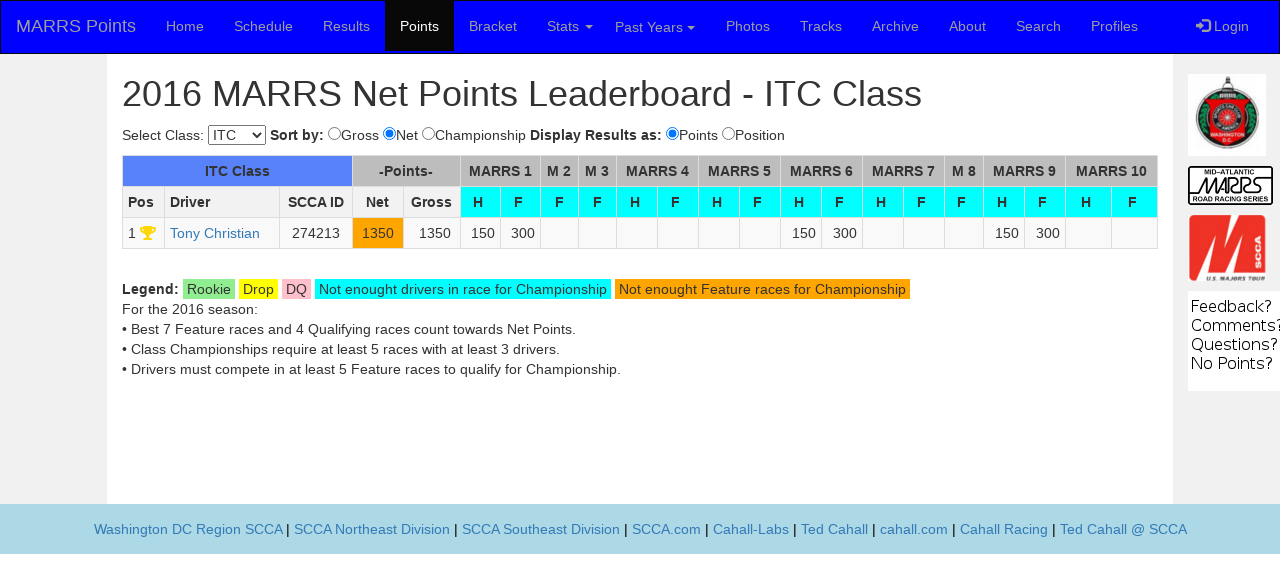

--- FILE ---
content_type: text/html;charset=ISO-8859-1
request_url: http://marrspoints.com/bootstrap/points/leaderboard/2016/ITC
body_size: 3865
content:
<!DOCTYPE html>
















<html>
<head>
<title>MARRS 2016 ITC Points Leaderboard</title>
<meta content="MARRS 2016 season ITC class Points Leaders" name="description" />
<meta content="MARRS, 2016, ITC, points leaders" name="keywords" />
<script src="https://kit.fontawesome.com/2b9b9fd086.js" crossorigin="anonymous"></script>
<!-- meta "no content" version so templates can have different content -->
<!--
<meta content="MARRS - Mid-Atlantic Road Racing Series Points Tracking Application." name="description" />
<meta content="MARRS, MARRS Points Tracker, Mid-Atlantinc Road Racing Series, Ted Cahall, Spec Miata" name="keywords" />
-->
<meta charset="utf-8">
<meta name="viewport" content="width=device-width, initial-scale=1">
<link rel="stylesheet" href="https://maxcdn.bootstrapcdn.com/bootstrap/3.3.7/css/bootstrap.min.css"/>
<link href="/bootstrap/bs.css" type="text/css" rel="stylesheet" />
<script src="https://ajax.googleapis.com/ajax/libs/jquery/3.3.1/jquery.min.js"></script>
<script src="https://maxcdn.bootstrapcdn.com/bootstrap/3.3.7/js/bootstrap.min.js"></script>
<script>
function set_tab(category) {
    tab = document.getElementById("tab-" + category);
    if (tab != null) {
        tab.className = "active";
    }
}
</script>
<script>
  (function(i,s,o,g,r,a,m){i['GoogleAnalyticsObject']=r;i[r]=i[r]||function(){
  (i[r].q=i[r].q||[]).push(arguments)},i[r].l=1*new Date();a=s.createElement(o),
  m=s.getElementsByTagName(o)[0];a.async=1;a.src=g;m.parentNode.insertBefore(a,m)
  })(window,document,'script','//www.google-analytics.com/analytics.js','ga');

  ga('create', 'UA-72840100-1', 'auto');
  ga('send', 'pageview');

</script>

</head>
<body>

<style>
.dropdown-submenu {
    position: relative;
}

.dropdown-submenu .dropdown-menu {
    top: 0;
    left: 100%;
    margin-top: -1px;
}
</style>


<nav class="navbar navbar-inverse">
  <div class="container-fluid">
    <div class="navbar-header">
      <button type="button" class="navbar-toggle" data-toggle="collapse" data-target="#myNavbar">
        <span class="icon-bar"></span>
        <span class="icon-bar"></span>
        <span class="icon-bar"></span>                        
      </button>
      <a class="navbar-brand" href="/bootstrap/">MARRS Points</a>
    </div>
    <div class="collapse navbar-collapse" id="myNavbar">
      <ul class="nav navbar-nav">
        <li id="tab-home"><a href="/bootstrap/">Home</a></li>
	<!-- this is a comment -->
        <li id="tab-schedule"><a href="/bootstrap/marrs/2025">Schedule</a></li>
	<!-- this is a comment -->
        <li id="tab-results"><a href="/bootstrap/results/2025">Results</a></li>
	<!-- this is a comment -->
        <li id="tab-points"><a href="/bootstrap/points/2025">Points</a></li>
	<!-- this is a comment -->
		<li id="tab-bracket"><a href="/bootstrap/bracket/2025">Bracket</a></li>
	<!-- this is a comment -->
	<li id="tab-stats" class="dropdown">
            <a class="dropdown-toggle" data-toggle="dropdown" href="#">Stats
		<span class="caret"></span></a>
            <ul class="dropdown-menu">

            <li><a href="/bootstrap/stats/2025">2025</a></li>

            <li><a href="/bootstrap/stats/2024">2024</a></li>

            <li><a href="/bootstrap/stats/2023">2023</a></li>

            <li><a href="/bootstrap/stats/2022">2022</a></li>

            <li><a href="/bootstrap/stats/2021">2021</a></li>

            <li><a href="/bootstrap/stats/2020">2020</a></li>

            <li><a href="/bootstrap/stats/2019">2019</a></li>

            <li><a href="/bootstrap/stats/2018">2018</a></li>

            <li><a href="/bootstrap/stats/2017">2017</a></li>

            <li><a href="/bootstrap/stats/2016">2016</a></li>

            <li><a href="/bootstrap/stats/2015">2015</a></li>

          	<li><a href="/bootstrap/stats/fastestLapPerClassAllSeasons.jsp">Fastest lap per class/track since 2015</a></li>
          	<li><a href="/bootstrap/stats/compareuniquedriversperclass.jsp">Compare Unique Drivers Per Year</a></li>
          	<li><a href="/bootstrap/stats/compareavgdriversperclass.jsp">Compare Average Drivers Per Year</a></li>
          	<li><a href="/bootstrap/stats/AverageDriversPerClassPerSeason/">Compare Average Drivers Per Year - D3 graph</a></li>
          	<li><a href="/bootstrap/stats/AverageDriversPerClassPerSeasonSummitPoint/">Compare Average Drivers Per Year @ SP - D3</a></li>
          	<li><a href="/bootstrap/stats/RaceSessionsPerClassPerSeason/">Compare Race Sessions/Class Per Year - D3 graph</a></li>
          	<li><a href="/bootstrap/stats/RaceSessionsPerClassPerSeasonSP/">Compare Race Sessions/Class Per Year @ SP - D3 graph</a></li>
          	<li><a href="/bootstrap/stats/compareIronman.jsp">Compare Ironman Results Per Year</a></li>
          	<li><a href="/bootstrap/stats/mostracesperdriverallseasons.jsp">Ironman Results Top Ten</a></li>
          	<li><a href="/bootstrap/stats/d3IronmanAllSeasons.jsp">Ironman Results Top 30</a></li>
          	<li><a href="/bootstrap/stats/allcharts.jsp">All Stats Graphs</a></li>
            </ul>
	</li>
	<!-- this is a comment -->
<li class="dropdown">
    <a style="text-align:left; padding-left:6px" class="btn dropdown-toggle" data-toggle="dropdown">Past Years
    <span class="caret"></span></a>
    <ul class="dropdown-menu">
      <!-- <li><a tabindex="-1" href="#">2018</a></li> -->

      <li class="dropdown-submenu">
        <a class="test" tabindex="-1" href="#">2024<span class="caret"></span></a>
        <ul class="dropdown-menu">
          <li><a tabindex="-1" href="/bootstrap/points/2024">Points</a></li>
          <li><a tabindex="-1" href="/bootstrap/results/2024">Results</a></li>
          <li><a tabindex="-1" href="/bootstrap/marrs/2024">Schedule</a></li>
          <li><a tabindex="-1" href="/bootstrap/stats/2024">Stats</a></li>
        </ul>
      </li>

      <li class="dropdown-submenu">
        <a class="test" tabindex="-1" href="#">2023<span class="caret"></span></a>
        <ul class="dropdown-menu">
          <li><a tabindex="-1" href="/bootstrap/points/2023">Points</a></li>
          <li><a tabindex="-1" href="/bootstrap/results/2023">Results</a></li>
          <li><a tabindex="-1" href="/bootstrap/marrs/2023">Schedule</a></li>
          <li><a tabindex="-1" href="/bootstrap/stats/2023">Stats</a></li>
        </ul>
      </li>

      <li class="dropdown-submenu">
        <a class="test" tabindex="-1" href="#">2022<span class="caret"></span></a>
        <ul class="dropdown-menu">
          <li><a tabindex="-1" href="/bootstrap/points/2022">Points</a></li>
          <li><a tabindex="-1" href="/bootstrap/results/2022">Results</a></li>
          <li><a tabindex="-1" href="/bootstrap/marrs/2022">Schedule</a></li>
          <li><a tabindex="-1" href="/bootstrap/stats/2022">Stats</a></li>
        </ul>
      </li>

      <li class="dropdown-submenu">
        <a class="test" tabindex="-1" href="#">2021<span class="caret"></span></a>
        <ul class="dropdown-menu">
          <li><a tabindex="-1" href="/bootstrap/points/2021">Points</a></li>
          <li><a tabindex="-1" href="/bootstrap/results/2021">Results</a></li>
          <li><a tabindex="-1" href="/bootstrap/marrs/2021">Schedule</a></li>
          <li><a tabindex="-1" href="/bootstrap/stats/2021">Stats</a></li>
        </ul>
      </li>

      <li class="dropdown-submenu">
        <a class="test" tabindex="-1" href="#">2020<span class="caret"></span></a>
        <ul class="dropdown-menu">
          <li><a tabindex="-1" href="/bootstrap/points/2020">Points</a></li>
          <li><a tabindex="-1" href="/bootstrap/results/2020">Results</a></li>
          <li><a tabindex="-1" href="/bootstrap/marrs/2020">Schedule</a></li>
          <li><a tabindex="-1" href="/bootstrap/stats/2020">Stats</a></li>
        </ul>
      </li>

      <li class="dropdown-submenu">
        <a class="test" tabindex="-1" href="#">2019<span class="caret"></span></a>
        <ul class="dropdown-menu">
          <li><a tabindex="-1" href="/bootstrap/points/2019">Points</a></li>
          <li><a tabindex="-1" href="/bootstrap/results/2019">Results</a></li>
          <li><a tabindex="-1" href="/bootstrap/marrs/2019">Schedule</a></li>
          <li><a tabindex="-1" href="/bootstrap/stats/2019">Stats</a></li>
        </ul>
      </li>

      <li class="dropdown-submenu">
        <a class="test" tabindex="-1" href="#">2018<span class="caret"></span></a>
        <ul class="dropdown-menu">
          <li><a tabindex="-1" href="/bootstrap/points/2018">Points</a></li>
          <li><a tabindex="-1" href="/bootstrap/results/2018">Results</a></li>
          <li><a tabindex="-1" href="/bootstrap/marrs/2018">Schedule</a></li>
          <li><a tabindex="-1" href="/bootstrap/stats/2018">Stats</a></li>
        </ul>
      </li>

      <li class="dropdown-submenu">
        <a class="test" tabindex="-1" href="#">2017<span class="caret"></span></a>
        <ul class="dropdown-menu">
          <li><a tabindex="-1" href="/bootstrap/points/2017">Points</a></li>
          <li><a tabindex="-1" href="/bootstrap/results/2017">Results</a></li>
          <li><a tabindex="-1" href="/bootstrap/marrs/2017">Schedule</a></li>
          <li><a tabindex="-1" href="/bootstrap/stats/2017">Stats</a></li>
        </ul>
      </li>

      <li class="dropdown-submenu">
        <a class="test" tabindex="-1" href="#">2016<span class="caret"></span></a>
        <ul class="dropdown-menu">
          <li><a tabindex="-1" href="/bootstrap/points/2016">Points</a></li>
          <li><a tabindex="-1" href="/bootstrap/results/2016">Results</a></li>
          <li><a tabindex="-1" href="/bootstrap/marrs/2016">Schedule</a></li>
          <li><a tabindex="-1" href="/bootstrap/stats/2016">Stats</a></li>
        </ul>
      </li>

      <li class="dropdown-submenu">
        <a class="test" tabindex="-1" href="#">2015<span class="caret"></span></a>
        <ul class="dropdown-menu">
          <li><a tabindex="-1" href="/bootstrap/points/2015">Points</a></li>
          <li><a tabindex="-1" href="/bootstrap/results/2015">Results</a></li>
          <li><a tabindex="-1" href="/bootstrap/marrs/2015">Schedule</a></li>
          <li><a tabindex="-1" href="/bootstrap/stats/2015">Stats</a></li>
        </ul>
      </li>

    </ul>
  </li>
	<!-- this is a comment -->
        <li id="tab-photos"><a href="/bootstrap/photos/">Photos</a></li>
        <li id="tab-tracks"><a href="/bootstrap/tracks/">Tracks</a></li>
	<!-- this is a comment -->
        <li id="tab-archive"><a href="/bootstrap/archive/">Archive</a></li>
        <li id="tab-about"><a href="/bootstrap/about/">About</a></li>
        <li id="tab-search"><a href="/bootstrap/search/">Search</a></li>
        <li id="tab-profiles"><a href="/bootstrap/profiles/">Profiles</a></li>
      </ul>
<!-- comment -->
<!-- comment -->
      <ul class="nav navbar-nav navbar-right">
        <li><a href="#"><span class="glyphicon glyphicon-log-in"></span> Login</a></li>
      </ul>
    </div>
  </div>
</nav>
<script>
$(document).ready(function(){
  $('.dropdown-submenu a.test').on("click", function(e){
    $(this).next('ul').toggle();
    e.stopPropagation();
    e.preventDefault();
  });
});
</script>

<div class="container-fluid text-center">    
  <div class="row content">
    <div class="col-sm-1 sidenav">
      
    </div>
    <div class="col-sm-10 text-left"> 



<script>
set_tab("points");
</script>




<h1>2016 MARRS Net Points Leaderboard - ITC Class</h1>


<form action="/bootstrap/points/leaderboard/index.jsp" method="GET">
<input type="hidden" name="season" value="2016">
Select Class:
<select name="class" onchange="this.form.submit()">
<option value="ITC">ITC</option>

	
<option value="AS">AS</option>
	

	
<option value="CF">CF</option>
	

	
<option value="EP">EP</option>
	

	
<option value="FA">FA</option>
	

	
<option value="FB">FB</option>
	

	
<option value="FC">FC</option>
	

	
<option value="FE">FE</option>
	

	
<option value="FF">FF</option>
	

	
<option value="FP">FP</option>
	

	
<option value="FS">FS</option>
	

	
<option value="FV">FV</option>
	

	
<option value="GT1">GT1</option>
	

	
<option value="GT2">GT2</option>
	

	
<option value="GTA">GTA</option>
	

	
<option value="GTL">GTL</option>
	

	
<option value="GTP">GTP</option>
	

	
<option value="HP">HP</option>
	

	
<option value="ITA">ITA</option>
	

	
<option value="ITB">ITB</option>
	

	
<option value="ITC">ITC</option>
	

	
<option value="ITE">ITE</option>
	

	
<option value="ITR">ITR</option>
	

	
<option value="ITS">ITS</option>
	

	
<option value="LC">LC</option>
	

	
<option value="P1">P1</option>
	

	
<option value="P2">P2</option>
	

	
<option value="SM">SM</option>
	

	
<option value="SM5">SM5</option>
	

	
<option value="SPO">SPO</option>
	

	
<option value="SPU">SPU</option>
	

	
<option value="SRF">SRF</option>
	

	
<option value="SRF3">SRF3</option>
	

	
<option value="SRX7">SRX7</option>
	

	
<option value="SSM">SSM</option>
	

	
<option value="STL">STL</option>
	

	
<option value="STU">STU</option>
	

	
<option value="T1">T1</option>
	

	
<option value="T2">T2</option>
	

	
<option value="T3">T3</option>
	

	
<option value="T4">T4</option>
	

</select>
<strong>Sort by:</strong>
<input type="radio" name="sort" value="gross"  onchange="this.form.submit()">Gross
<input type="radio" name="sort" value="net" checked onchange="this.form.submit()">Net
<input type="radio" name="sort" value="champ"  onchange="this.form.submit()">Championship
<strong>Display Results as:</strong>
<input type="radio" name="data" value="points" checked onchange="this.form.submit()">Points
<input type="radio" name="data" value="position"  onchange="this.form.submit()">Position
</form>



<p>
<div class="table-responsive">
<table class="table table-condensed table-striped table-bordered table-hover">
<tr>
<th bgcolor="#5882fa" colspan="3" style="text-align: center">ITC Class</th>
<th bgcolor="#bdbdbd" colspan="2" style="text-align: center">-Points-</th>




















<th bgcolor="#bdbdbd" colspan="2" style="text-align: center">MARRS 1 </th><th bgcolor="#bdbdbd" style="text-align: center">M 2 </th>
<th bgcolor="#bdbdbd" style="text-align: center">M 3</th><th bgcolor="#bdbdbd" colspan="2" style="text-align: center">MARRS 4 </th><th bgcolor="#bdbdbd" colspan="2" style="text-align: center">MARRS 5 </th><th bgcolor="#bdbdbd" colspan="2" style="text-align: center">MARRS 6 </th><th bgcolor="#bdbdbd" colspan="2" style="text-align: center">MARRS 7 </th><th bgcolor="#bdbdbd" style="text-align: center">M 8</th>
  <th bgcolor="#bdbdbd" colspan="2" style="text-align: center">MARRS 9 </th><th bgcolor="#bdbdbd" colspan="2" style="text-align: center">MARRS 10 </th>

</tr><tr>
<th bgcolor="#f2f2f2">Pos</th>
<th bgcolor="#f2f2f2">Driver</th>
<th bgcolor="#f2f2f2" style="text-align: center">SCCA ID</th>
<th bgcolor="#f2f2f2" style="text-align: center">Net</th>

<th bgcolor="#f2f2f2" style="text-align: center">Gross</th>




<th bgcolor='Aqua' style="text-align: center">H&nbsp;</th>
<th bgcolor='Aqua' style="text-align: center">F&nbsp;</th>

<th bgcolor='Aqua' style="text-align: center">F</th>
<th bgcolor='Aqua' style="text-align: center">F</th>

<th bgcolor='Aqua' style="text-align: center">H&nbsp;</th>
<th bgcolor='Aqua' style="text-align: center">F&nbsp;</th>

<th bgcolor='Aqua' style="text-align: center">H&nbsp;</th>
<th bgcolor='Aqua' style="text-align: center">F&nbsp;</th>

<th bgcolor='Aqua' style="text-align: center">H&nbsp;</th>
<th bgcolor='Aqua' style="text-align: center">F&nbsp;</th>

<th bgcolor='Aqua' style="text-align: center">H&nbsp;</th>
<th bgcolor='Aqua' style="text-align: center">F&nbsp;</th>

<th bgcolor='Aqua' style="text-align: center">F&nbsp;</th>
<th bgcolor='Aqua' style="text-align: center">H&nbsp;</th>
<th bgcolor='Aqua' style="text-align: center">F&nbsp;</th>

<th bgcolor='Aqua' style="text-align: center">H&nbsp;</th>
<th bgcolor='Aqua' style="text-align: center">F&nbsp;</th>


</tr>


<tr>
<td>1 <span style="color:gold;"><i class="fas fa-trophy"></i></span></td>
<td ><a href="/bootstrap/points/driverpointsbyname/2016/ITC/274213/Tony_Christian">Tony&nbsp;Christian</a>&nbsp;</td>
<td style="text-align: center">274213</td>
<td style="text-align: right"bgcolor="orange">1350&nbsp;</td>

<td style="text-align: right"bgcolor="">1350&nbsp;</td>


<td style="text-align: right" >150</td>

<td style="text-align: right" >300</td>

<td style="text-align: right" >&nbsp;</td>

<td style="text-align: right" >&nbsp;</td>

<td style="text-align: right" >&nbsp;</td>

<td style="text-align: right" >&nbsp;</td>

<td style="text-align: right" >&nbsp;</td>

<td style="text-align: right" >&nbsp;</td>

<td style="text-align: right" >150</td>

<td style="text-align: right" >300</td>

<td style="text-align: right" >&nbsp;</td>

<td style="text-align: right" >&nbsp;</td>

<td style="text-align: right" >&nbsp;</td>

<td style="text-align: right" >150</td>

<td style="text-align: right" >300</td>

<td style="text-align: right" >&nbsp;</td>

<td style="text-align: right" >&nbsp;</td>

</tr>

</table>
</div>

</p>

<table>
<tr>
<td><strong>Legend:&nbsp;</strong></td>
<td bgcolor="lightgreen">&nbsp;Rookie&nbsp;</td>
<td>&nbsp;</td>
<td bgcolor="yellow">&nbsp;Drop&nbsp;</td>
<td>&nbsp;</td>
<td bgcolor="pink">&nbsp;DQ&nbsp;</td>
<td>&nbsp;</td>
<td bgcolor="Aqua">&nbsp;Not enought drivers in race for Championship&nbsp;</td>
<td>&nbsp;</td>
<td bgcolor="orange">&nbsp;Not enought Feature races for Championship&nbsp;</td>
</tr>
</table>
For the 2016 season:
<br/>&bullet; Best 7 Feature races and 4 Qualifying races count towards Net Points.
<br/>&bullet; Class Championships require at least 5 races with at least 3 drivers.
<br/>&bullet; Drivers must compete in at least 5 Feature races to qualify for Championship.
<br/><br/>


</div>
<div class="col-sm-1 sidenav">
<p><a href="http://wdcr-scca.org/">
	<img src="/bootstrap/i/wdcr-logo.jpg"/>
</a></p>
<p><a href="https://www.wdcr-scca.org/scca-road-racing/">
	<img src="/bootstrap/i/marrs.gif"/>
</a></p>
<p><a href="https://www.scca.com/pages/club-racing">
	<img src="/bootstrap/i/scca-med.jpg"/>
</a></p>
<p><a href="https://www.wdcr-scca.org/contact">
	<img src="/bootstrap/i/comments.png"/>
</a></p>

</div>


</div>
</div>
</div>

<footer class="container-fluid text-center">
<a href="http://www.wdcr-scca.org/">Washington DC Region SCCA</a>
|
<a href="http://www.nediv.com/">SCCA Northeast Division</a>
|
<a href="http://www.sedivracing.org/">SCCA Southeast Division</a>
|
<a href="http://www.scca.com/">SCCA.com</a>
|
<a href="http://cahall-labs.com/about-ted-cahall/">Cahall-Labs</a>
|
<a href="http://www.linkedin.com/in/tedcahall">Ted Cahall</a>
|
<a href="http://cahall.com/">cahall.com</a>
|
<a href="http://cahallracing.com/about-ted-cahall/">Cahall Racing</a>
|
<a href="https://www.scca.com/ted-cahall">Ted Cahall @ SCCA</a>
</footer>


</body>
</html>
